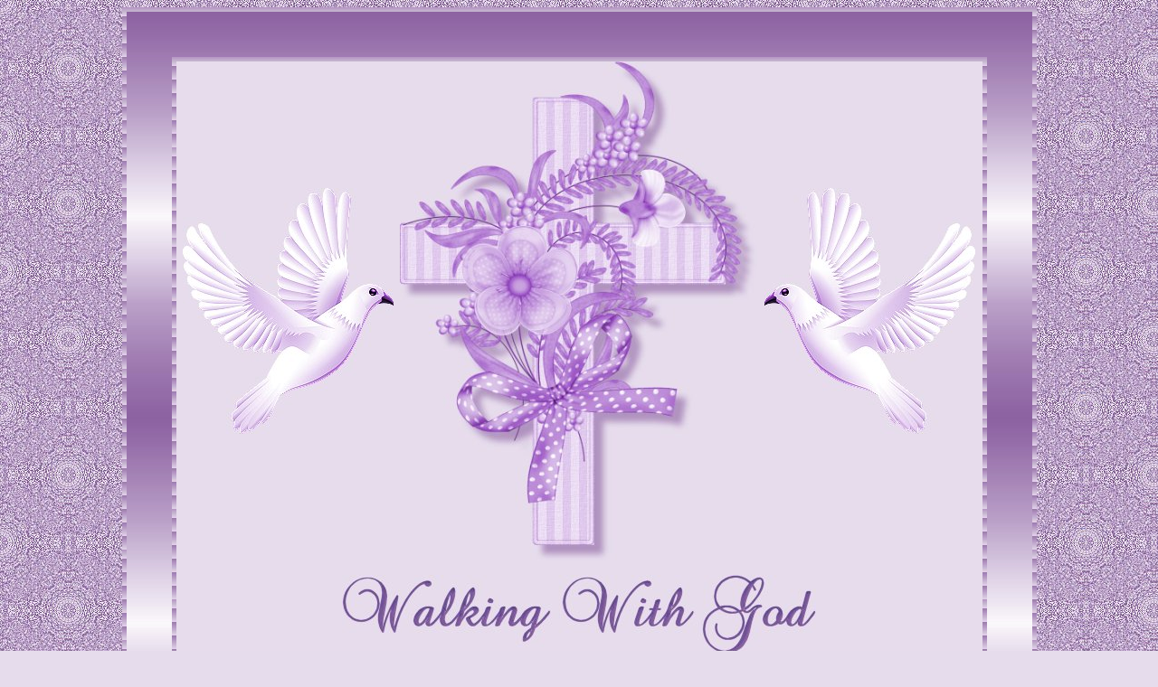

--- FILE ---
content_type: text/html
request_url: http://ruthshouseofpoetry.com/reverence/walking_with_god.htm
body_size: 12861
content:

<!doctype html public "-//w3c//dtd html 4.0 transitional//en">
<html>

<head>
<meta http-equiv="Content-Type" content="text/html; charset=windows-1252">
<meta http-equiv="Content-Language" content="en-us">
<meta http-equiv="description" content="a rhymed Christian inspirational poem about God's love, Walking With God written and copyrighted by Ruth Gillis">
<meta http-equiv="key words" content="poems, poetry, Christian poetry, inspirational poetry, religious poems, faith poems, poets, Ruth Gillis, Walking With God, Ruth's House of Poetry">

<meta name="GENERATOR" content="Microsoft FrontPage 4.0">
<meta name="ProgId" content="FrontPage.Editor.Document">
<title>Ruth's House of Poetry - Walking With God</title>
<style type="text/css">
html {
scrollbar-arrow-color: #E6DCEC;
scrollbar-base-color: #E6DCEC;
scrollbar-dark-shadow-color: #8C62A1;
scrollbar-track-color: #8C62A1;
}
</style>

</head>

<body background="walkingwithgodbg.jpg" bgproperties="fixed" bgcolor="#E6DCEC">

<div align="center">
  <center>
  <table border="0" cellspacing="0" width="80%" background="walkingwithgodborder.jpg" cellpadding="5">
    <tr>
      <td width="100%">
        <div align="center">
          <table border="0" cellspacing="0" width="100%" cellpadding="50" background="walkingwithgodstrip.jpg">
            <tr>
              <td width="100%">
                <div align="center">
                  <table border="0" cellspacing="0" width="100%" background="walkingwithgodborder.jpg" cellpadding="5">
                    <tr>
                      <td width="100%">
                        <div align="center">
                          <table border="0" cellspacing="0" width="100%" cellpadding="0&quot;" background="walkingwithgodmiddle.jpg">
                            <tr>
                              <td width="100%">
                                <div align="center">
                                  <table border="0" cellpadding="0" cellspacing="0" width="100%">
                                    <tr>
                                      <td width="33%" align="center"><img border="0" src="walkingwithgoddoveleft.jpg" width="233" height="272"></td>
                                      <td width="33%" align="center"><img border="0" src="walkingwithgodpicture.jpg" width="395" height="552">
                                      </td>
                                      <td width="34%" align="center"><img border="0" src="walkingwithgoddoveright.jpg" width="233" height="272"></td>
                                    </tr>
                                  </table>
                                </div>
                                <p align="center">
                                <img border="0" src="walkingwithgodtitle.jpg" width="524" height="86">
                                <br>
                                <div align="center">
                                  <table border="0" cellpadding="40" cellspacing="0" width="65%" background="walkingwithgodstrip.jpg">
                                    <tr>
                                      <td width="100%">
                                        <div align="center">
                                          <table border="0" cellpadding="0" cellspacing="0" width="100%" background="walkingwithgodmiddle.jpg">
                                            <tr>
                                              <td width="100%">
                                                <p align="center">
                                                
                                                <font face="Verdana" size="4" color="#533B61"><br>
                                                WALKING WITH GOD<br>
                                                <br>
                                                I traveled down a lonely road,<br>
                                                The way was dark and bitter
                                                cold,<br>
                                                There was no one to share my
                                                load,<br>
                                                No loving hand for me to hold.<br>
                                                <br>
                                                I stopped inside God's house one
                                                day,<br>
                                                Despair led me to call His name,<br>
                                                And as I knelt to humbly pray,<br>
                                                Into my heart the Savior
                                                came.&nbsp;<br>
                                                <br>
                                                So now I walk the shores of
                                                time,<br>
                                                No longer lonely but complete,<br>
                                                For One Whose love is so divine<br>
                                                Doth gently guide my weary feet.<br>
                                                <br>
                                                Copyright © 1994 Ruth Gillis<br>
                                                <br>
                                                </font><font face="Verdana" color="#494C81" size="2">Previously
                                                published in the November 1994 issue<br>
                                                of <i>RB's Poets' Viewpoint</i></font><br>
                                                <br>
                                              </td>
                                            </tr>
                                          </table>
                                        </div>
                                      </td>
                                    </tr>
                                  </table>
                                </div>
                                <p align="center"><font face="Verdana" size="3" color="#533B61">
                                <img border="0" src="walkingwithgodflower.jpg" width="374" height="268">
                                <br>
                                <br>
                                This page is best viewed in Internet Explorer
                                browser with a large screen monitor.<br>
                                Other browser users will not be able to hear the
                                music or see the special<br>
                                effects on some of the pages.<br>
                                This page was not created to view well in
                                hand-held devices.<br>
                                This page was created using a 24&quot; monitor.&nbsp;<br>
                                For info on page design/graphics, and for email<br>
                                go to my <a href="../the_rooms_of_poetry.htm">Index</a>
                                page.<br>
                                <br>
                                </font></p>
                                <p align="center"><a href="http://pub42.bravenet.com/guestbook/show.php?usernum=3585742180"><img border="0" src="walkingwithgodsign.jpg" width="475" height="58"></a><br>
                                <br>
                                </p>
                                <p align="center"><font face="Verdana" size="3" color="#533B61">All
                                poetry written by Ruth Gillis is copyrighted and
                                may not be used in any way<br>
                                without written permission from the author
                                herself,<br>
                                whether it is found on this site or any other.<br>
                                THIS INCLUDES POSTING ON EZBOARDS, FORUMS, ETC.<br>
                                If you would like to use my poetry for any
                                purpose,<br>
                                please <a href="mailto:ruth.gillis@outlook.com">email</a>
                                me and request permission.<br>
                                NOTE: SHARING A LINK TO MY PAGES IS APPRECIATED.</font></p>
                                <p align="center">&nbsp;</p>
                                <div align="center">
                                  <table border="0" cellpadding="0" cellspacing="0" width="100%">
                                    <tr>
                                      <td width="25%" align="center"><a href="return_to_me.htm"><img border="0" src="walkingwithgodback.jpg" width="179" height="76"></a></td>
                                      <td width="25%" align="center"><a href="../index.htm" webbot-href="--WEBBOT-HOME--"><img border="0" src="walkingwithgodhome.jpg" width="179" height="76"></a></td>
                                      <td width="25%" align="center"><a href="../the_rooms_of_poetry.htm"><img border="0" src="walkingwithgodindex.jpg" width="179" height="76"></a></td>
                                      <td width="25%" align="center"><a href="dear_god_we_need_your_help.htm"><img border="0" src="walkingwithgodnext.jpg" width="179" height="76"></a></td>
                                    </tr>
                                  </table>
                                </div>
                                <p>&nbsp;</p>
                              </td>
                            </tr>
                          </table>
                        </div>
                      </td>
                    </tr>
                  </table>
                </div>
              </td>
            </tr>
          </table>
        </div>
      </td>
    </tr>
  </table>
  </center>
</div>
<script language="JavaScript1.2">
<!-- HTML5 AUDIO CODE WITH FALLBACK
// PLAYER VARIABLES
var mp3snd     = "../mp3/inthegarden[1].mp3";    // MP3 FILE
var loopsong    = "yes"            // LOOP MUSIC | yes | no |
var autostarts    = "yes"            // AUTO START MUSIC | yes | no |
var audiowidth    = "300"            // WIDTH OF PLAYER
var borderw    = "0"            // BORDER WIDTH AROUND PLAYER
var bordcolor    = "0066FF"        // BORDER COLOR
var centerp    = "yes"            // CENTER PLAYER | yes | no |
// -----------------------------------------------
// Created by: Allwebco Design Corporation
// No License is included. This script can be freely copied, distributed or sold
// YOU DO NOT NEED TO EDIT BELOW THIS LINE

   if (loopsong == "yes") {
var looping5="loop";
var loopingE="true";
    }
    else{
var looping5="";
var loopingE="false";
    }
   if (autostarts == "yes") {
var h5auto="autoplay";
var h4auto="1";
    }
    else{
var h5auto="";
var h4auto="0";
    }
   if (centerp == "yes") {
var centerply="auto";
    }
    else{
var centerply="0";
    }
   if (centerp == "yes") {
document.write('<center>');
}
document.write('<table style="border-collapse:collapse; border-spacing: 0px; margin: '+centerply+'; padding: 0px; border: #'+bordcolor+' '+borderw+'px solid;"><tr><td style="vertical-align: middle; text-align: center; padding: 0px;">');
document.write('<audio '+h5auto+' controls '+looping5+' style="width:'+audiowidth+'px;">');
document.write('<source src="'+mp3snd+'" type="audio/mpeg">');
document.write('<object classid="CLSID:22D6F312-B0F6-11D0-94AB-0080C74C7E95" type="application/x-mplayer2" width="'+audiowidth+'" height="45">');
document.write('<param name="filename" value="'+mp3snd+'">');
document.write('<param name="autostart" value="'+h4auto+'">');
document.write('<param name="loop" value="'+loopingE+'">');
document.write('</object>');
document.write('</audio>');
document.write('</td></tr></table>');
   if (centerp == "yes") {
document.write('</center>');
}
// -->
</script>
<script type="text/javascript">
var gaJsHost = (("https:" == document.location.protocol) ? "https://ssl." : "http://www.");
document.write(unescape("%3Cscript src='" + gaJsHost + "google-analytics.com/ga.js' type='text/javascript'%3E%3C/script%3E"));
</script>
<script type="text/javascript">
var gaJsHost = (("https:" == document.location.protocol) ? "https://ssl." : "http://www.");
document.write(unescape("%3Cscript src='" + gaJsHost + "google-analytics.com/ga.js' type='text/javascript'%3E%3C/script%3E"));
</script>
<script type="text/javascript">
try {
var pageTracker = _gat._getTracker("UA-15459657-1");
pageTracker._trackPageview();
} catch(err) {}</script>

</body>

</html>
